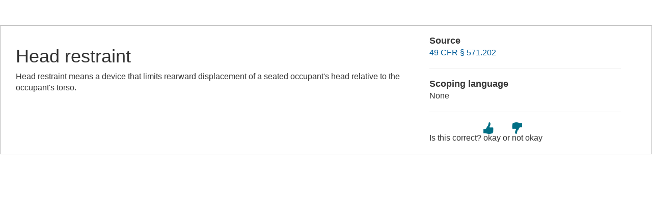

--- FILE ---
content_type: text/html; charset=UTF-8
request_url: https://www.law.cornell.edu/definitions/index.php?width=840&height=800&iframe=true&def_id=98a89e74a5cfb0d17868808216a02ef3&term_occur=999&term_src=Title:49:Subtitle:B:Chapter:V:Part:571:Subpart:B:571.201
body_size: 1271
content:
<!DOCTYPE html>
<html lang="en">
  <head>
    <meta name="viewport" content="width=device-width, initial-scale=1.0">
    <meta charset="UTF-8" />
    <meta http-equiv="X-UA-Compatible" content="IE=edge,chrome=1"> 
   
    <title>Definition: Head restraint from 49 CFR &sect; 571.202 | LII / Legal Information Institute</title>
	<link rel="stylesheet" href="//maxcdn.bootstrapcdn.com/bootstrap/3.2.0/css/bootstrap.min.css"/>
    <link rel="stylesheet" type="text/css" href="/sites/all/themes/liizenboot/styles/liins_sass/stylesheets/screen.css">
<!-- Google tag (gtag.js) -->
	<script async src="https://www.googletagmanager.com/gtag/js?id=G-PDVVHXRDE6"></script>
	<script>
		window.dataLayer = window.dataLayer || [];
		function gtag() { dataLayer.push(arguments); }
		gtag('js', new Date());

		gtag('config', 'G-PDVVHXRDE6');
	</script>
<script>
  (function(i,s,o,g,r,a,m){i['GoogleAnalyticsObject']=r;i[r]=i[r]||function(){
  (i[r].q=i[r].q||[]).push(arguments)},i[r].l=1*new Date();a=s.createElement(o),
  m=s.getElementsByTagName(o)[0];a.async=1;a.src=g;m.parentNode.insertBefore(a,m)
  })(window,document,'script','//www.google-analytics.com/analytics.js','ga');

  ga('create', 'UA-1734385-15', 'auto');
  ga('send', 'pageview');

</script>
</head>
<body>

	 <div id="term-definition" class="container-fluid">
	  <div class="col-sm-12 row">
		<div class="col-sm-8 term-definition-cl1">
			<h1>Head restraint</h1>
Head restraint means a device that limits rearward displacement of a seated occupant's head relative to the occupant's torso. <br/>
		</div>

		<div class="col-sm-4 term-definition-cl2">
		
			<h2>Source</h2>

			<p><a href="/cfr/text/49/571.202">49 CFR &sect; 571.202</a></p>

			<hr />

			<h2>Scoping language</h2>
None
			<hr />

                                                <form method="post" action="/definitions/index.php">
                            <input type="hidden" value="98a89e74a5cfb0d17868808216a02ef3" name="def_id">
                            <input type="hidden" value="999" name="term_occur">
                            <input type="hidden" value="Title:49:Subtitle:B:Chapter:V:Part:571:Subpart:B:571.201" name="term_src">
                            <input type="hidden" name="referer" value="">
                             Is this correct?
                             <input type="submit" name="okay" style="background: url(/definitions/images/thumb-up.png) no-repeat; border: none; padding: 20px 0; cursor: pointer" alt="okay" title="okay" value="okay">
                             or
                             <input type="submit" name="notokay" style="background: url(/definitions/images/thumb-down.png) no-repeat; border: none; padding: 20px 0; cursor: pointer" title="not okay" alt="not okay" value="not okay"> 
                             <!--
                             <input type="submit" name="submit"  value="okay" class="upbutton">
                             <input type="submit" name="submit"  value="not_okay" class="downbutton">
                             -->
                             
                        </form>
		</div>
	  </div><!-- /row -->
	 </div><!--/container-fluid -->

</body>
</html>
